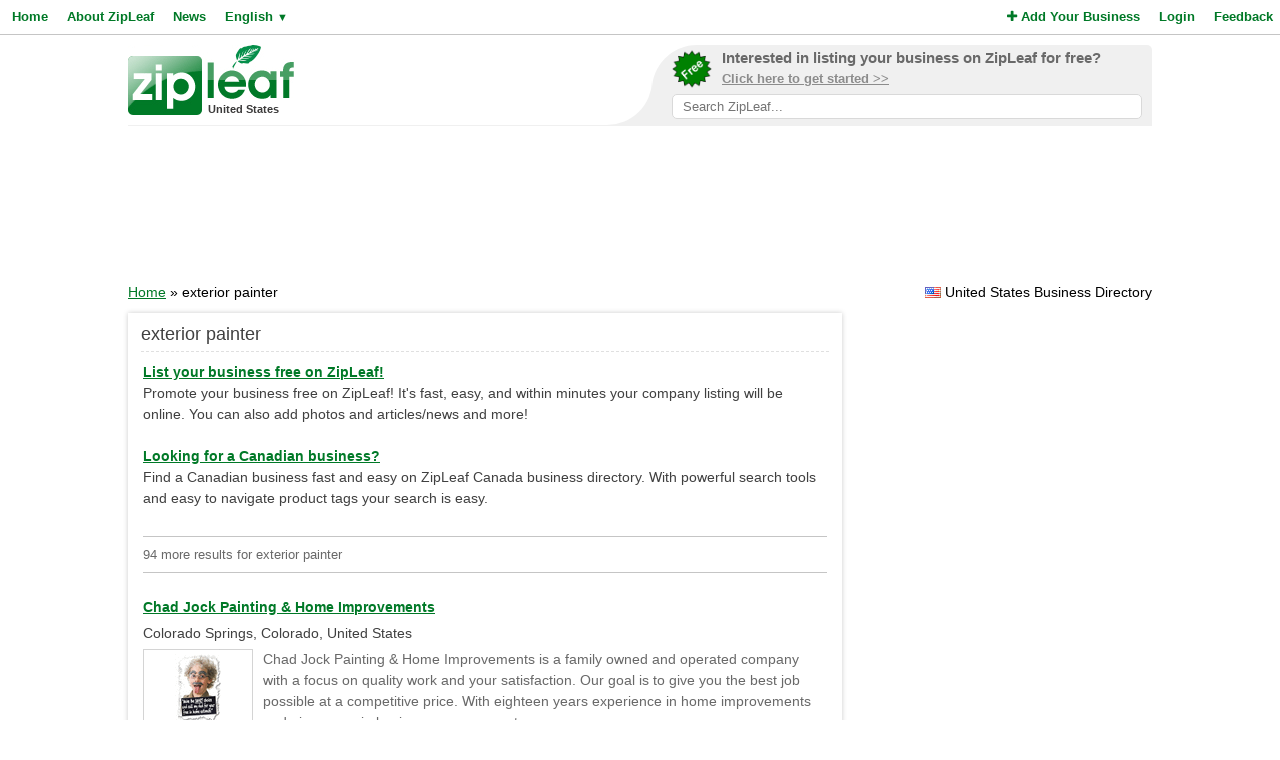

--- FILE ---
content_type: text/html; charset=UTF-8
request_url: https://www.zipleaf.us/Products/Exterior-painter
body_size: 7587
content:
<!DOCTYPE html>
<html lang="en">
<head>
<title>Exterior Painter Products and Services in United States - ZipLeaf</title>
<meta name="description" content="Find local exterior painter products and services in United States's best business directory." />
<meta name="keywords" content="General, Painting, Paint, home remodeling, window installation, interior painting, exterior painting, painting contractor, Bathroom Remodel, exterior painter, United States" />
<meta name="robots" content="index,follow" />
<meta name="viewport" content="initial-scale=1,user-scalable=no,maximum-scale=1,width=device-width" />
<meta name="apple-mobile-web-app-capable" content="yes" />

<link rel="SHORTCUT ICON" href="//cdn.zipleaf.com/templates/responsive/images/zipleaf.ico" />
<link title="Recently updated companies RSS feed" href="https://www.zipleaf.us/RSS" rel="alternate" type="application/rss+xml" />

<link href="//cdn.zipleaf.com/templates/responsive/inner.gz.css" rel="stylesheet" type="text/css" />
</head>
<body>

<form id="frm_language" method="post" action="/Products/Exterior-painter"><input type="hidden" id="change_language" name="change_language" /></form>
<div class="menu">
	<div class="left"><a href="/" class="g_link">Home</a><a href="/About-Zipleaf" class="g_link">About ZipLeaf</a><a href="/Business-News" class="g_link">News</a><a href="#" class="g_link menu-lang" rel="nofollow">English <small class="language_arrow">&#9660;</small></a></div>
	<div class="right"><a href="/Add-Your-Business" class="g_link"><i class="fa fa-plus"></i> Add Your Business</a><a href="/Login" class="g_link">Login</a><a href="/Customer-Service" class="g_link">Feedback</a></div>
    <div class="clear"></div>
</div>
<ul class="top-menu" id="menu-lang">
	<li><a href="javascript:void(0);" onclick="changeLanguage('fr');" rel="nofollow">&#8227; French</a></li><li><a href="javascript:void(0);" onclick="changeLanguage('nl');" rel="nofollow">&#8227; Dutch</a></li><li><a href="javascript:void(0);" onclick="changeLanguage('de');" rel="nofollow">&#8227; German</a></li><li><a href="javascript:void(0);" onclick="changeLanguage('id');" rel="nofollow">&#8227; Indonesian</a></li><li><a href="javascript:void(0);" onclick="changeLanguage('it');" rel="nofollow">&#8227; Italian</a></li><li><a href="javascript:void(0);" onclick="changeLanguage('es');" rel="nofollow">&#8227; Spanish</a></li></ul>
<ul class="top-menu" id="menu-mbl-opts">
	<li><a href="/" class="g_link">&#8227; Home</a></li>
	<li><a href="/About-Zipleaf" class="g_link">&#8227; About ZipLeaf</a></li>
    	<li><a href="/Business-News" class="g_link">&#8227; News</a></li>
	<li><a href="/Add-Your-Business" class="g_link">&#8227; Add Your Business</a></li>
	<li><a href="/Login" class="g_link">&#8227; Login</a></li>
	<li><a href="/Customer-Service" class="g_link">&#8227; Feedback</a></li>
</ul>
<div class="menu-mbl-search">
    <form action="/Search.html" method="get">
    <input type="text" name="q" placeholder="Search ZipLeaf..." value="" />
    </form>
</div>
<div class="wrapper">

    <div class="header">
    	<div class="logo">
    		<a href="/"><img src="//cdn.zipleaf.com/template/images/exp_logo.png" width="166" height="70" alt="Zipleaf United States"/></a>
    		<div class="country">United States</div>
    	</div>
        <div class="add-search"> 
            <div class="inner">
                <div class="as-content">
                    <div class="promo-top">
                        <a href="/Add-Your-Business" title="Add your business to ZipLeaf" rel="nofollow">
                            <img src="//cdn.zipleaf.com/templates/responsive/images/img-free.png" alt="Add your business to ZipLeaf FREE" width="186" height="176" />
                            <span class="text-1">Interested in listing your business on ZipLeaf for free?</span>
                            <span class="text-2">Click here to get started >></span>
                        </a>
                        <form action="/Search.html" method="get">
                        <input class="search-txt" type="text" name="q" placeholder="Search ZipLeaf..." value="" />
                        </form>
                    </div>
                </div>
            </div>
            <div class="inner-mobile">
                <a href="#" class="menu-opts" rel="nofollow"><i class="fa fa-bars"></i></a>
               	<a href="#" class="menu-search" rel="nofollow"><i class="fa fa-search"></i></a>
               	<a href="#" class="menu-lang" rel="nofollow"><i class="fa fa-language"></i></a>
            </div>
        </div>
    	<div class="clear"></div>
    </div>
    <div class="header-mobile">
        <a href="/Add-Your-Business" title="Add your business to ZipLeaf" class="g_link">Add your business to ZipLeaf for free!</a>
    </div>

        <div class="ads leader">
        <script type="text/javascript">
            var wx = window.innerWidth && document.documentElement.clientWidth ? Math.min(window.innerWidth, document.documentElement.clientWidth) : window.innerWidth || document.documentElement.clientWidth || document.getElementsByTagName('body')[0].clientWidth;
            if (wx > 970) {
                google_ad_slot = ["2173998293", "970", "90"];
            } else if (wx > 728) {
                google_ad_slot = ["3008650444", "728", "90"];
            } else if (wx > 468) {
                google_ad_slot = ["8095300007", "468", "60"];
            } else {
                google_ad_slot = ["4954031738", "320", "50"];
            }
            document.write ('<ins class="adsbygoogle" style="display:inline-block;width:' + google_ad_slot[1] + 'px;height:' + google_ad_slot[2] + 'px" data-ad-client="ca-pub-1482475726930931" data-ad-slot="' + google_ad_slot[0] + '"></ins>'
           );
           (adsbygoogle = window.adsbygoogle || []).push({});
        </script>
    </div>
        
    <div class="directory_country countries">
        <div class="flags flag_us"></div>&nbsp;United States Business Directory    </div>
    <div class="nav_options">
        <div class="breadcrumb">
        	<a href="/" title="Home" class="g_link">Home</a> &raquo; exterior painter        </div>
    </div>
    <div class="clear"></div>
    <div class="filters">
    <div class="center">
        <script type="text/javascript">
            var google_ad_slot = '';
            if(window.innerWidth > 900) {
                google_ad_slot = ["5127464690", "300", "600"];
            } else if (window.innerWidth > 600) {
                google_ad_slot = ["5975782674", "160", "600"];
            }
            if(google_ad_slot != '') {
                document.write ('<ins class="adsbygoogle" style="display:inline-block;width:' + google_ad_slot[1] + 'px;height:' + google_ad_slot[2] + 'px" data-ad-client="ca-pub-1482475726930931" data-ad-slot="' + google_ad_slot[0] + '"></ins>');
                (adsbygoogle = window.adsbygoogle || []).push({});
            }
        </script>
    </div>
    <div class="box_spacing_short"></div>
    
        <div class="box filter_pad">
        <div class="box-title">
            Search within these results:        </div>
        <div class="box-content padded filter_search" style="margin:0px;">
            <p class="pad">
    		  <form action="/Search.html" method="post">
    		  <input type="hidden" name="search_for" value="exterior painter" />
              <input type="text" class="text" name="q" value="" /> 
              <input type="submit" class="submit" value="Search" />
              </form>
            </p>
        </div>
        <div class="clear"></div>
    </div>
    <div class="box_spacing_short"></div>
            <div class="box filter_pad">
        <div class="box-title">
            Popular products on this page        </div>
        <div class="box-content padded">
            <p class="pad">
            <a href="/Products/Professional-painter" class="tag" style="font-size:11px" title="View Professional Painter Products">Professional Painter</a> <a href="/Products/Custom-painting" class="tag" style="font-size:11px" title="View Custom Painting Products">Custom Painting</a> <a href="/Products/Paint-contractor" class="tag" style="font-size:11px" title="View Paint contractor Products">Paint contractor</a> <a href="/Products/Colorado-springs" class="tag" style="font-size:11px" title="View colorado springs Products">colorado springs</a> <a href="/Products/Residential-painter" class="tag" style="font-size:11px" title="View residential painter Products">residential painter</a> <a href="/Products/Commercial-painter" class="tag" style="font-size:11px" title="View Commercial Painter Products">Commercial Painter</a> <a href="/Products/Deck-staining" class="tag" style="font-size:11px" title="View Deck Staining Products">Deck Staining</a> <a href="/Products/Deck-building" class="tag" style="font-size:11px" title="View Deck Building Products">Deck Building</a> <a href="/Products/Window-installer" class="tag" style="font-size:11px" title="View window installer Products">window installer</a> <a href="/Products/Basement-finishing" class="tag" style="font-size:11px" title="View Basement Finishing Products">Basement Finishing</a> <a href="/Products/Interior-painter" class="tag" style="font-size:11px" title="View interior painter Products">interior painter</a> <a href="/Products/Exterior-painter" class="tag" style="font-size:11px" title="View exterior painter Products">exterior painter</a> <a href="/Products/House-painter" class="tag" style="font-size:11px" title="View house painter Products">house painter</a> <a href="/Products/Basement-remodeling" class="tag" style="font-size:11px" title="View Basement remodeling Products">Basement remodeling</a> <a href="/Products/Painting-services" class="tag" style="font-size:11px" title="View Painting Services Products">Painting Services</a> <a href="/Products/Replacement-windows" class="tag" style="font-size:11px" title="View replacement windows Products">replacement windows</a> <a href="/Products/Bathroom-remodel" class="tag" style="font-size:11px" title="View Bathroom Remodel Products">Bathroom Remodel</a> <a href="/Products/Painting-contractor" class="tag" style="font-size:11px" title="View painting contractor Products">painting contractor</a> <a href="/Products/Exterior-painting" class="tag" style="font-size:11px" title="View exterior painting Products">exterior painting</a> <a href="/Products/Interior-painting" class="tag" style="font-size:11px" title="View interior painting Products">interior painting</a> <a href="/Products/Window-installation" class="tag" style="font-size:11px" title="View window installation Products">window installation</a> <a href="/Products/Home-remodeling" class="tag" style="font-size:11px" title="View home remodeling Products">home remodeling</a> <a href="/Products/Paint" class="tag" style="font-size:11px" title="View Paint Products">Paint</a> <a href="/Products/Painting" class="tag" style="font-size:11px" title="View Painting Products">Painting</a> <a href="/Products/General" class="tag" style="font-size:19px" title="View General Products">General</a>  
            </p>
        </div>
        <div class="clear"></div>
    </div>
</div>
<div class="results">
    <div class="box box_bg">
        <div class="box-title">
            exterior painter        </div>
        <div class="box-content">
            <div class="tip"></div>
            <div class="sponsored_links">
                <a href="/Add-Your-Business" target="_PARENT" style="color: #007927;font-weight:bold;text-decoration:underline;font-size:14px;">List your business free on ZipLeaf!</a><br />
Promote your business free on ZipLeaf! It's fast, easy, and within minutes your company listing will be online. You can also add photos and articles/news and more!<br />&nbsp;<br />

<a href="http://www.zipleaf.ca/" target="_BLANK" style="color: #007927;font-weight:bold;text-decoration:underline;font-size:14px;">Looking for a Canadian business?</a><br />
Find a Canadian business fast and easy on ZipLeaf Canada business directory. With powerful search tools and easy to navigate product tags your search is easy.            </div>
            <h4>94 more results for exterior painter </h4>
		  
		  
    		<div class="listings">
    <h3><a href="/Companies/Chad-Jock-Painting-Home-Improvements" class="g_link">Chad Jock Painting &amp; Home Improvements</a></h3>
    <div class="address">Colorado Springs, Colorado, United States</div>
            <a href="/Companies/Chad-Jock-Painting-Home-Improvements" class="img-result" title="Chad Jock Painting & Home Improvements"><img src="//cdn.zipleaf.com/img/oi99fpdobvrg.png" width="110" height="80" class="img-float" alt="Chad Jock Painting & Home Improvements" /></a>
            <div class="txt-margin">Chad Jock Painting &amp; Home Improvements is a family owned and operated company with a focus on quality work and your satisfaction. Our goal is to give you the best job possible at a competitive price. With eighteen years experience in home improvements and nine years in business, you can rest ass&hellip; </div>
                <ul class="company-opts">
                <li><span class="status"><i class="fa fa-check"></i> Verified</span></li>        
        <li><i class="fa fa-bars"></i> Products (15)</li>
        
        <li><i class="fa fa-globe"></i> <a href="/Companies/Chad-Jock-Painting-Home-Improvements" class="">Website</a></li>        <li><i class="fa fa-envelope-o"></i> <a href="/Companies/Chad-Jock-Painting-Home-Improvements/Email" class="">Email</a></li>        <li><i class="fa fa-phone"></i> Phone</li>    </ul>
    <div class="clear_left"></div>
    
</div>
<div class="listings">
    <h3><a href="/Companies/Affordable-Painting_13372" class="g_link">Affordable Painting</a></h3>
    <div class="address">Woodstock, Georgia, United States</div>
            <a href="/Companies/Affordable-Painting_13372" class="img-result" title="Affordable Painting"><img src="//cdn.zipleaf.com/img/59h509pe15mj.png" width="110" height="80" class="img-float" alt="Affordable Painting" /></a>
            <div class="txt-margin">Affordable Painting is professional painting and remodeling company based out of Woodstock, GA. We service residential and commercial clients through the North Metro Atlanta area. Many of our team and crew members have over 20 years of experience in a variety of painting, remodeling and renovation a&hellip; </div>
                <ul class="company-opts">
                <li><span class="status"><i class="fa fa-check"></i> Verified</span></li>        
        <li><i class="fa fa-bars"></i> Products (16)</li>
        
        <li><i class="fa fa-globe"></i> <a href="/Companies/Affordable-Painting_13372" class="">Website</a></li>        <li><i class="fa fa-envelope-o"></i> <a href="/Companies/Affordable-Painting_13372/Email" class="">Email</a></li>        <li><i class="fa fa-phone"></i> Phone</li>    </ul>
    <div class="clear_left"></div>
    
</div>
<div class="listings">
    <h3><a href="/Companies/Alexandris-Painting-Company-LLC" class="g_link">Alexandris Painting Company LLC</a></h3>
    <div class="address">Plano, Texas, United States</div>
            <div class="description">Residential and Commercial Painter. We provide full-service interior and exterior painting. High end and production work. We are residential occupied home repaint specialists. We also are extremely proficient at high-end new construction painting. Otter than painting, we sheetrock, tape/bed/texture &hellip; </div>    <ul class="company-opts">
                <li><span class="status"><i class="fa fa-check"></i> Verified</span></li>        
        <li><i class="fa fa-bars"></i> Products (20)</li>
        
        <li><i class="fa fa-globe"></i> <a href="/Companies/Alexandris-Painting-Company-LLC" class="">Website</a></li>        <li><i class="fa fa-envelope-o"></i> <a href="/Companies/Alexandris-Painting-Company-LLC/Email" class="">Email</a></li>        <li><i class="fa fa-phone"></i> Phone</li>    </ul>
    <div class="clear_left"></div>
    
</div>
<div class="listings">
    <h3><a href="/Companies/Bergers-Painting" class="g_link">Bergers Painting</a></h3>
    <div class="address">Thousand Oaks, California, United States</div>
            <div class="description">Thousand Oaks Painters | Looking for reliable, experienced home &amp; commercial painters in Thousand Oaks? Berger's Painting has over 40 years of exceptional residential and commercial painting experience. Our team of skilled professionals specializes in both interior and exterior painting, using t&hellip; </div>    <ul class="company-opts">
                <li><span class="status"><i class="fa fa-check"></i> Verified</span></li>        
        <li><i class="fa fa-bars"></i> Products (11)</li>
        
        <li><i class="fa fa-globe"></i> <a href="/Companies/Bergers-Painting" class="">Website</a></li>        <li><i class="fa fa-envelope-o"></i> <a href="/Companies/Bergers-Painting/Email" class="">Email</a></li>        <li><i class="fa fa-phone"></i> Phone</li>    </ul>
    <div class="clear_left"></div>
    
</div>
<div class="listings">
    <h3><a href="/Companies/CertaPro-Painters_10961" class="g_link">CertaPro Painters</a></h3>
    <div class="address">Loveland, Ohio, United States</div>
            <a href="/Companies/CertaPro-Painters_10961" class="img-result" title="CertaPro Painters"><img src="//cdn.zipleaf.com/img/1sze9il2ee7a.png" width="110" height="80" class="img-float" alt="CertaPro Painters" /></a>
            <div class="txt-margin">Painting contractors in Loveland, CertaPro Painters are committed to providing the highest quality painting work with the best possible service and at the best prices to residential as well as commercial customers. We undertake both interior and exterior painting projects&hellip; </div>
                <ul class="company-opts">
                <li><span class="status"><i class="fa fa-check"></i> Verified</span></li>        
        <li><i class="fa fa-bars"></i> Products (13)</li>
        
        <li><i class="fa fa-globe"></i> <a href="/Companies/CertaPro-Painters_10961" class="">Website</a></li>        <li><i class="fa fa-envelope-o"></i> <a href="/Companies/CertaPro-Painters_10961/Email" class="">Email</a></li>        <li><i class="fa fa-phone"></i> Phone</li>    </ul>
    <div class="clear_left"></div>
    
</div>
<div class="listings">
<script async src="https://pagead2.googlesyndication.com/pagead/js/adsbygoogle.js?client=ca-pub-1482475726930931"
     crossorigin="anonymous"></script>
<ins class="adsbygoogle"
     style="display:block"
     data-ad-format="fluid"
     data-ad-layout-key="-gi-17+1y-6z+fr"
     data-ad-client="ca-pub-1482475726930931"
     data-ad-slot="1687409116"></ins>
<script>
     (adsbygoogle = window.adsbygoogle || []).push({});
</script>
            </div><div class="listings">
    <h3><a href="/Companies/CertaPro-Painters-of-Marietta" class="g_link">CertaPro Painters of Marietta</a></h3>
    <div class="address">Marietta, Georgia, United States</div>
            <a href="/Companies/CertaPro-Painters-of-Marietta" class="img-result" title="CertaPro Painters of Marietta"><img src="//cdn.zipleaf.com/img/pkw92bjif0ts.png" width="110" height="80" class="img-float" alt="CertaPro Painters of Marietta" /></a>
            <div class="txt-margin">We're your locally owned and operated, full-service painting company. Home or business, interior or exterior - we're committed to providing you with the highest quality paint work and professional service in Cobb County.Serving Marietta, Smyrna, Mableton, Austell, Powder Springs and surrounding area&hellip; </div>
                <ul class="company-opts">
                <li><span class="status"><i class="fa fa-check"></i> Verified</span></li>        
        <li><i class="fa fa-bars"></i> Products (20)</li>
        
        <li><i class="fa fa-globe"></i> <a href="/Companies/CertaPro-Painters-of-Marietta" class="">Website</a></li>        <li><i class="fa fa-envelope-o"></i> <a href="/Companies/CertaPro-Painters-of-Marietta/Email" class="">Email</a></li>        <li><i class="fa fa-phone"></i> Phone</li>    </ul>
    <div class="clear_left"></div>
    
</div>
<div class="listings">
    <h3><a href="/Companies/Elite-Cypress-Painters" class="g_link">Elite Cypress Painters</a></h3>
    <div class="address">Cypress, Texas, United States</div>
            <a href="/Companies/Elite-Cypress-Painters" class="img-result" title="Elite Cypress Painters"><img src="//cdn.zipleaf.com/img/74kyyp9exjlg.png" width="110" height="80" class="img-float" alt="Elite Cypress Painters" /></a>
            <div class="txt-margin">Elite CYpress Painters is a painting contractor in Cypress, Texas, a town in Northwest Houston. We provide interior and exterior painting to residential and commercial clients. We provide free quotes and walkthroughs for all prospective clients, where we learn your needs for the paint job. Once we p&hellip; </div>
                <ul class="company-opts">
                <li><span class="status"><i class="fa fa-check"></i> Verified</span></li>        
        <li><i class="fa fa-bars"></i> Products (20)</li>
        
        <li><i class="fa fa-globe"></i> <a href="/Companies/Elite-Cypress-Painters" class="">Website</a></li>        <li><i class="fa fa-envelope-o"></i> <a href="/Companies/Elite-Cypress-Painters/Email" class="">Email</a></li>        <li><i class="fa fa-phone"></i> Phone</li>    </ul>
    <div class="clear_left"></div>
    
</div>
<div class="listings">
    <h3><a href="/Companies/Greg-Unseth-Painting" class="g_link">Greg Unseth Painting</a></h3>
    <div class="address">Colorado Springs, Colorado, United States</div>
            <div class="description">Greg Unseth Painting is a family owned and operated business providing rofessional exterior and interior painting throughout the Pike's Peak area for the past 25 years. n addition, we are an installer of high quality Alside windows.
 
We scrape all loose paint, prime all bare wood, re-nail loose s&hellip; </div>    <ul class="company-opts">
                <li><span class="status"><i class="fa fa-check"></i> Verified</span></li>        
        <li><i class="fa fa-bars"></i> Products (11)</li>
        
        <li><i class="fa fa-globe"></i> <a href="/Companies/Greg-Unseth-Painting" class="">Website</a></li>        <li><i class="fa fa-envelope-o"></i> <a href="/Companies/Greg-Unseth-Painting/Email" class="">Email</a></li>        <li><i class="fa fa-phone"></i> Phone</li>    </ul>
    <div class="clear_left"></div>
    
</div>
<div class="listings">
    <h3><a href="/Companies/House-Painting-Albany" class="g_link">House Painting Albany</a></h3>
    <div class="address">Menands, New York, United States</div>
            <a href="/Companies/House-Painting-Albany" class="img-result" title="House Painting Albany"><img src="//cdn.zipleaf.com/img/n2yq3wqxhftb.png" width="110" height="80" class="img-float" alt="House Painting Albany" /></a>
            <div class="txt-margin">We are the keepers of the perfect paint job done properly from the first time. Exterior house painting in the Albany NY by David's Building and Design is the thing dreams are made of. House exterior painting can get costly very quick if done wrong, Here at Davids Building we take home painting jobs &hellip; </div>
                <ul class="company-opts">
                <li><span class="status"><i class="fa fa-check"></i> Verified</span></li>        
        <li><i class="fa fa-bars"></i> Products (20)</li>
        
        <li><i class="fa fa-globe"></i> <a href="/Companies/House-Painting-Albany" class="">Website</a></li>        <li><i class="fa fa-envelope-o"></i> <a href="/Companies/House-Painting-Albany/Email" class="">Email</a></li>        <li><i class="fa fa-phone"></i> Phone</li>    </ul>
    <div class="clear_left"></div>
    
</div>
<div class="listings">
    <h3><a href="/Companies/Indianapolis-Painters-LLC" class="g_link">Indianapolis Painters LLC</a></h3>
    <div class="address">Indianapolis, Indiana, United States</div>
            <a href="/Companies/Indianapolis-Painters-LLC" class="img-result" title="Indianapolis Painters LLC"><img src="//cdn.zipleaf.com/img/7b979flq1mm6.png" width="110" height="80" class="img-float" alt="Indianapolis Painters LLC" /></a>
            <div class="txt-margin">Welcome to Indianapolis Painters LLC. Your leading local and professional Painting company in Indianapolis IN. We are a full service painting company specializing in Exterior and Interior painting and repairs! We take pride in assisting the community during these challenging times, providing expert &hellip; </div>
                <ul class="company-opts">
                <li><span class="status"><i class="fa fa-check"></i> Verified</span></li>        
        <li><i class="fa fa-bars"></i> Products (15)</li>
        
        <li><i class="fa fa-globe"></i> <a href="/Companies/Indianapolis-Painters-LLC" class="">Website</a></li>        <li><i class="fa fa-envelope-o"></i> <a href="/Companies/Indianapolis-Painters-LLC/Email" class="">Email</a></li>        <li><i class="fa fa-phone"></i> Phone</li>    </ul>
    <div class="clear_left"></div>
    
</div>
<div class="listings">
    <h3><a href="/Companies/Mobile-Painters-Crew" class="g_link">Mobile Painters Crew</a></h3>
    <div class="address">Mobile, Alabama, United States</div>
            <div class="description">Mobile Painters Crew is a locally owned and operated painting company in Mobile Alabama. Call us at (251) 290-2362. We have over 20 years experience in painting interiors and exteriors.Website	https://mobilepainterscrew.comOwner Name	Kenneth MerriamAddress	3207 International Dr #3, Mobile, AL 36606S&hellip; </div>    <ul class="company-opts">
                <li><span class="status"><i class="fa fa-check"></i> Verified</span></li>        
        <li><i class="fa fa-bars"></i> Products (12)</li>
        
        <li><i class="fa fa-globe"></i> <a href="/Companies/Mobile-Painters-Crew" class="">Website</a></li>        <li><i class="fa fa-envelope-o"></i> <a href="/Companies/Mobile-Painters-Crew/Email" class="">Email</a></li>        <li><i class="fa fa-phone"></i> Phone</li>    </ul>
    <div class="clear_left"></div>
    
</div>
<div class="listings">
    <h3><a href="/Companies/New-Look-White-Plains-Painters" class="g_link">New Look White Plains Painters</a></h3>
    <div class="address">White Plains, New York, United States</div>
            <div class="description">We are a full-service interior and exterior painting company serving all of White Plains and beyond Westchester County. We pride ourselves on superior customer service and quality work. Our #1 goal is to make you happy and satisfied with your residential or commercial painting jobs. We have skilled &hellip; </div>    <ul class="company-opts">
                <li><span class="status"><i class="fa fa-check"></i> Verified</span></li>        
        <li><i class="fa fa-bars"></i> Products (18)</li>
        
        <li><i class="fa fa-globe"></i> <a href="/Companies/New-Look-White-Plains-Painters" class="">Website</a></li>        <li><i class="fa fa-envelope-o"></i> <a href="/Companies/New-Look-White-Plains-Painters/Email" class="">Email</a></li>        <li><i class="fa fa-phone"></i> Phone</li>    </ul>
    <div class="clear_left"></div>
    
</div>
<div class="listings">
    <h3><a href="/Companies/Painting-Contractor-Waterproofing-Davie" class="g_link">Painting Contractor &amp; Waterproofing Davie</a></h3>
    <div class="address">Davie, Florida, United States</div>
            <a href="/Companies/Painting-Contractor-Waterproofing-Davie" class="img-result" title="Painting Contractor & Waterproofing Davie"><img src="//cdn.zipleaf.com/img/lithoig3bogs.png" width="110" height="80" class="img-float" alt="Painting Contractor & Waterproofing Davie" /></a>
            <div class="txt-margin">Painting Contractor &amp; Waterproofing Hollywood services the entire state of Florida for all painting needs whether residential or commercial. Our expert painters are experienced and equipped for all painting. Rainbow Painting RPR Group, Inc. has over 25 years of experience providing high quality &hellip; </div>
                <ul class="company-opts">
                <li><span class="status"><i class="fa fa-check"></i> Verified</span></li>        
        <li><i class="fa fa-bars"></i> Products (17)</li>
        
        <li><i class="fa fa-globe"></i> <a href="/Companies/Painting-Contractor-Waterproofing-Davie" class="">Website</a></li>        <li><i class="fa fa-envelope-o"></i> <a href="/Companies/Painting-Contractor-Waterproofing-Davie/Email" class="">Email</a></li>        <li><i class="fa fa-phone"></i> Phone</li>    </ul>
    <div class="clear_left"></div>
    
</div>
<div class="listings">
<script async src="https://pagead2.googlesyndication.com/pagead/js/adsbygoogle.js?client=ca-pub-1482475726930931"
     crossorigin="anonymous"></script>
<ins class="adsbygoogle"
     style="display:block"
     data-ad-format="fluid"
     data-ad-layout-key="-gi-17+1y-6z+fr"
     data-ad-client="ca-pub-1482475726930931"
     data-ad-slot="1687409116"></ins>
<script>
     (adsbygoogle = window.adsbygoogle || []).push({});
</script>
            </div><div class="listings">
    <h3><a href="/Companies/Pros-Painters-Painting-Services" class="g_link">Pros Painters - Painting Services</a></h3>
    <div class="address">Magnolia, Texas, United States</div>
            <div class="description">Pros Painters is your go-to painting service provider in Magnolia, The Woodlands, Tomball, Cypress, Spring, and Houston, TX. Our team of professional painters specializes in both residential and commercial painting projects, ensuring exceptional quality and attention to detail. From exterior and int&hellip; </div>    <ul class="company-opts">
                <li><span class="status"><i class="fa fa-check"></i> Verified</span></li>        
        <li><i class="fa fa-bars"></i> Products (12)</li>
        
        <li><i class="fa fa-globe"></i> <a href="/Companies/Pros-Painters-Painting-Services" class="">Website</a></li>        <li><i class="fa fa-envelope-o"></i> <a href="/Companies/Pros-Painters-Painting-Services/Email" class="">Email</a></li>        <li><i class="fa fa-phone"></i> Phone</li>    </ul>
    <div class="clear_left"></div>
    
</div>
<div class="listings">
    <h3><a href="/Companies/A-Quality-Paint-Job" class="g_link">A Quality Paint Job</a></h3>
    <div class="address">Colorado Springs, Colorado, United States</div>
            <a href="/Companies/A-Quality-Paint-Job" class="img-result" title="A Quality Paint Job"><img src="//cdn.zipleaf.com/img/hrr91pok3j8b.png" width="110" height="80" class="img-float" alt="A Quality Paint Job" /></a>
            <div class="txt-margin">A new coat of paint is
just what your home may need to look its best. Whether you're remodeling or
simply are ready for a change, A Quality Paint Job is the premier choice for
all your painting needs throughout the Colorado Springs area. We deliver a
professional finish, leave no mess behind, an&hellip; </div>
                <ul class="company-opts">
                <li><span class="status"><i class="fa fa-check"></i> Verified</span></li>        
        <li><i class="fa fa-bars"></i> Products (3)</li>
        
        <li><i class="fa fa-globe"></i> <a href="/Companies/A-Quality-Paint-Job" class="">Website</a></li>        <li><i class="fa fa-envelope-o"></i> <a href="/Companies/A-Quality-Paint-Job/Email" class="">Email</a></li>        <li><i class="fa fa-phone"></i> Phone</li>    </ul>
    <div class="clear_left"></div>
    
</div>
<div class="listings">
    <h3><a href="/Companies/Absolute-Painting-LLC" class="g_link">Absolute Painting LLC</a></h3>
    <div class="address">Lawrence, Kansas, United States</div>
            <a href="/Companies/Absolute-Painting-LLC" class="img-result" title="Absolute Painting LLC"><img src="//cdn.zipleaf.com/img/qxxkynhxlefv.png" width="110" height="80" class="img-float" alt="Absolute Painting LLC" /></a>
            <div class="txt-margin">Absolute Painting, LLC is a trusted and experienced painting contractor that offers a wide range of services, including residential and commercial interior and exterior painting, cabinet refinishing, waterproof deck coatings, and concrete coatings. We are committed to providing high-quality workmans&hellip; </div>
                <ul class="company-opts">
                <li><span class="status"><i class="fa fa-check"></i> Verified</span></li>        
        <li><i class="fa fa-bars"></i> Products (9)</li>
        
        <li><i class="fa fa-globe"></i> <a href="/Companies/Absolute-Painting-LLC" class="">Website</a></li>        <li><i class="fa fa-envelope-o"></i> <a href="/Companies/Absolute-Painting-LLC/Email" class="">Email</a></li>        <li><i class="fa fa-phone"></i> Phone</li>    </ul>
    <div class="clear_left"></div>
    
</div>
<div class="listings">
    <h3><a href="/Companies/Akron-Painters_26941" class="g_link">Akron Painters</a></h3>
    <div class="address">Akron, Ohio, United States</div>
            <div class="description">Akron Painters provides high quality and affordable painting services to the akron area.Whether its residential painting or commercial painting, give the best Akron Painting Company a call today for a free estimate!&hellip; </div>    <ul class="company-opts">
                <li><span class="status"><i class="fa fa-check"></i> Verified</span></li>        
        <li><i class="fa fa-bars"></i> Products (12)</li>
        
        <li><i class="fa fa-globe"></i> <a href="/Companies/Akron-Painters_26941" class="">Website</a></li>        <li><i class="fa fa-envelope-o"></i> <a href="/Companies/Akron-Painters_26941/Email" class="">Email</a></li>        <li><i class="fa fa-phone"></i> Phone</li>    </ul>
    <div class="clear_left"></div>
    
</div>
<div class="listings">
    <h3><a href="/Companies/Best-Impression-Painting" class="g_link">Best Impression Painting</a></h3>
    <div class="address">Westerville, Oh, Ohio, United States</div>
            <div class="description">Best Impression Painting of Columbus offers expert painting and light installation services in Ohio. We specialize in interior and exterior painting, wood staining, and holiday light installation. Licensed and insured with over 20 years of experience, we provide free estimates, free color samples, a&hellip; </div>    <ul class="company-opts">
                <li><span class="status"><i class="fa fa-check"></i> Verified</span></li>        
        <li><i class="fa fa-bars"></i> Products (7)</li>
        
        <li><i class="fa fa-globe"></i> <a href="/Companies/Best-Impression-Painting" class="">Website</a></li>        <li><i class="fa fa-envelope-o"></i> <a href="/Companies/Best-Impression-Painting/Email" class="">Email</a></li>        <li><i class="fa fa-phone"></i> Phone</li>    </ul>
    <div class="clear_left"></div>
    
</div>
<div class="listings">
    <h3><a href="/Companies/Borlodan-Painting-Company" class="g_link">Borlodan Painting Company</a></h3>
    <div class="address">Paso Robles, California, United States</div>
            <div class="description">Borlodan Painting Company has provided residential and commercial painting for the Central Coast since 2011. No painting job is to big and no painting job is to small. Borlodan Painting Company is happy to take care of your needs in an experienced and professional manner. Arriving on time, arriving &hellip; </div>    <ul class="company-opts">
                <li><span class="status"><i class="fa fa-check"></i> Verified</span></li>        
        <li><i class="fa fa-bars"></i> Products (5)</li>
        
        <li><i class="fa fa-globe"></i> <a href="/Companies/Borlodan-Painting-Company" class="">Website</a></li>        <li><i class="fa fa-envelope-o"></i> <a href="/Companies/Borlodan-Painting-Company/Email" class="">Email</a></li>        <li><i class="fa fa-phone"></i> Phone</li>    </ul>
    <div class="clear_left"></div>
    
</div>
<div class="listings">
    <h3><a href="/Companies/CertaPro-Painters-of-Toms-River" class="g_link">CertaPro Painters of Toms River</a></h3>
    <div class="address">Toms River, New Jersey, United States</div>
            <a href="/Companies/CertaPro-Painters-of-Toms-River" class="img-result" title="CertaPro Painters of Toms River"><img src="//cdn.zipleaf.com/img/80bttuj271mu.png" width="110" height="80" class="img-float" alt="CertaPro Painters of Toms River" /></a>
            <div class="txt-margin">We are your locally owned and operated, full-service painting 
contractors. Residential or commercial, interior or exterior - we're 
committed to providing the highest quality paint work and most 
professional service in New Jersey since 1999.From beginning to 
end we treat every job as if it is&hellip; </div>
                <ul class="company-opts">
                <li><span class="status"><i class="fa fa-check"></i> Verified</span></li>        
        <li><i class="fa fa-bars"></i> Products (20)</li>
        
        <li><i class="fa fa-globe"></i> <a href="/Companies/CertaPro-Painters-of-Toms-River" class="">Website</a></li>        <li><i class="fa fa-envelope-o"></i> <a href="/Companies/CertaPro-Painters-of-Toms-River/Email" class="">Email</a></li>        <li><i class="fa fa-phone"></i> Phone</li>    </ul>
    <div class="clear_left"></div>
    
</div>
            <div id="pagination">
                <div class="title">
                    Page 1 of 5 | Results 1 - 20 of 94                </div>
                <div class="pages">
                    <span class="first-off">&laquo; Prev</span><a href="/Products/Exterior-painter/1" class="active">1</a><a href="/Products/Exterior-painter/2">2</a><a href="/Products/Exterior-painter/3">3</a><a href="/Products/Exterior-painter/4">4</a><a href="/Products/Exterior-painter/5">5</a><a href="/Products/Exterior-painter/2" class="last">Next &raquo;</span></a>                </div>
            </div>
        </div>
        
    </div>
</div>
<div class="clear"></div>    
    
    
    
    
    
    
    
    
    
    <div class="footer">
                <div class="links">
            <p><a href="/About-Zipleaf" title="Learn more about ZipLeaf">About ZipLeaf</a>  |  <a href="/Add-Your-Business" title="Add your business to this directory">Add Your Business</a>  |  <a href="/Customer-Service" title="Customer Service">Customer Service</a>  |  <a href="/FAQ" title="Read our FAQ for answers to common questions">FAQ</a></p>
            <p>&copy; Netcode, Inc. 2026 All Rights Reserved. <span class="disclosures"><a href="/Terms" title="Read the terms of use for this website">Terms</a>  |  <a href="/Privacy" title="View our privacy policy">Privacy</a>  |  <a href="/Copyright" rel="nofollow">Copyrights</a><br />All references relating to third-party companies are copyright of their respective holders.</span></p>
        </div>
    </div>
</div>

<link rel="stylesheet" type="text/css" href="https://maxcdn.bootstrapcdn.com/font-awesome/4.5.0/css/font-awesome.min.css" />

<script async type="text/javascript" src="//pagead2.googlesyndication.com/pagead/js/adsbygoogle.js"></script>
<script type="text/javascript" async src="//www.google-analytics.com/ga.js"></script>



<script type="text/javascript" src="//ajax.googleapis.com/ajax/libs/jquery/1.10.1/jquery.min.js"></script>


<script type="text/javascript" src="//cdn.zipleaf.com/templates/responsive/go.gz.js"></script><script async src="https://www.googletagmanager.com/gtag/js?id=UA-4648422-6"></script>
<script>
  window.dataLayer = window.dataLayer || [];
  function gtag(){dataLayer.push(arguments);}
  gtag('js', new Date());

  gtag('config', 'UA-4648422-6');
</script>
</body>
</html>

--- FILE ---
content_type: text/html; charset=utf-8
request_url: https://www.google.com/recaptcha/api2/aframe
body_size: 271
content:
<!DOCTYPE HTML><html><head><meta http-equiv="content-type" content="text/html; charset=UTF-8"></head><body><script nonce="46REzjSVJJwSPG7Izv8q3Q">/** Anti-fraud and anti-abuse applications only. See google.com/recaptcha */ try{var clients={'sodar':'https://pagead2.googlesyndication.com/pagead/sodar?'};window.addEventListener("message",function(a){try{if(a.source===window.parent){var b=JSON.parse(a.data);var c=clients[b['id']];if(c){var d=document.createElement('img');d.src=c+b['params']+'&rc='+(localStorage.getItem("rc::a")?sessionStorage.getItem("rc::b"):"");window.document.body.appendChild(d);sessionStorage.setItem("rc::e",parseInt(sessionStorage.getItem("rc::e")||0)+1);localStorage.setItem("rc::h",'1769359343973');}}}catch(b){}});window.parent.postMessage("_grecaptcha_ready", "*");}catch(b){}</script></body></html>